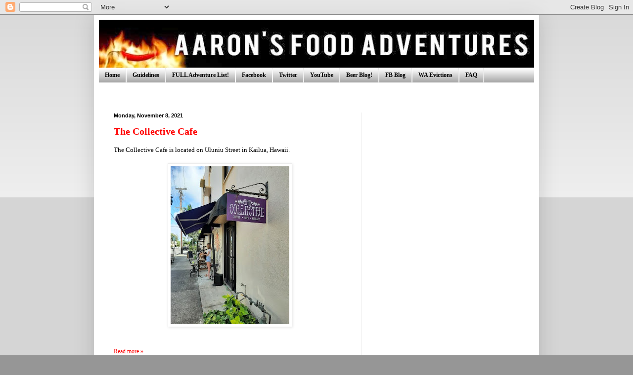

--- FILE ---
content_type: text/html; charset=UTF-8
request_url: https://www.foodreviews.aaronwakamatsu.com/b/stats?style=WHITE_TRANSPARENT&timeRange=ALL_TIME&token=APq4FmCBFwNW0apYVisAYkZEeXA7xgq1y2PvXMv1brzdS2zXFncKM98hWKDiFDr3WYjnM2gJFI6UIkc5kMc-oUQDYM5w8REiAQ
body_size: 47
content:
{"total":2206335,"sparklineOptions":{"backgroundColor":{"fillOpacity":0.1,"fill":"#ffffff"},"series":[{"areaOpacity":0.3,"color":"#fff"}]},"sparklineData":[[0,36],[1,32],[2,42],[3,61],[4,46],[5,56],[6,59],[7,63],[8,67],[9,65],[10,42],[11,51],[12,37],[13,50],[14,32],[15,51],[16,48],[17,78],[18,73],[19,95],[20,82],[21,64],[22,67],[23,61],[24,73],[25,60],[26,66],[27,100],[28,78],[29,16]],"nextTickMs":144000}

--- FILE ---
content_type: text/html; charset=utf-8
request_url: https://www.google.com/recaptcha/api2/aframe
body_size: 270
content:
<!DOCTYPE HTML><html><head><meta http-equiv="content-type" content="text/html; charset=UTF-8"></head><body><script nonce="lNX2pLKvBYu3Nj3xkIZjZg">/** Anti-fraud and anti-abuse applications only. See google.com/recaptcha */ try{var clients={'sodar':'https://pagead2.googlesyndication.com/pagead/sodar?'};window.addEventListener("message",function(a){try{if(a.source===window.parent){var b=JSON.parse(a.data);var c=clients[b['id']];if(c){var d=document.createElement('img');d.src=c+b['params']+'&rc='+(localStorage.getItem("rc::a")?sessionStorage.getItem("rc::b"):"");window.document.body.appendChild(d);sessionStorage.setItem("rc::e",parseInt(sessionStorage.getItem("rc::e")||0)+1);localStorage.setItem("rc::h",'1768881534432');}}}catch(b){}});window.parent.postMessage("_grecaptcha_ready", "*");}catch(b){}</script></body></html>